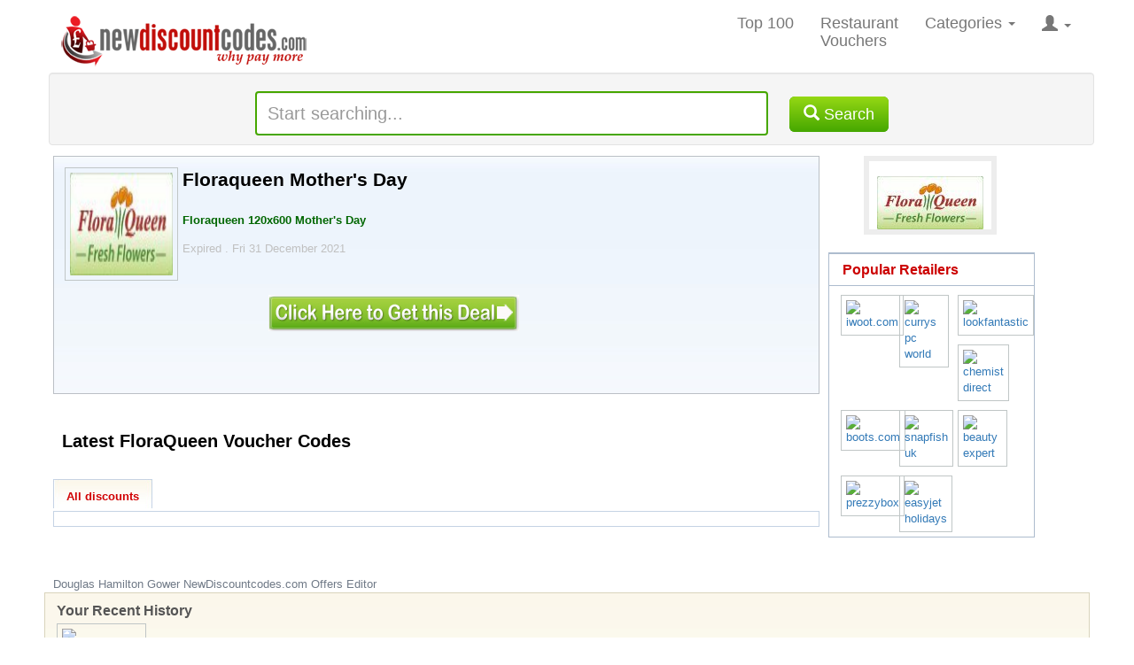

--- FILE ---
content_type: text/html; charset=utf-8
request_url: https://www.newdiscountcodes.com/codes/172102/floraqueen-mothers-day
body_size: 15140
content:

<!doctype html>
<!--[if lt IE 7 ]> <html lang="en" class="ie6 ie-old lt-ie8 lt-ie9 lt-ie10"> <![endif]-->
<!--[if IE 7 ]> <html lang="en" class="ie7 ie-old lt-ie8 lt-ie9 lt-ie10"> <![endif]-->
<!--[if IE 8 ]> <html lang="en" class="ie8 ie-old lt-ie9 lt-ie10"> <![endif]-->
<!--[if IE 9 ]> <html lang="en" class="ie9 lt-ie10"> <![endif]-->
<!--[if (gt IE 9)|!(IE)]><!-->
<html lang="en" class="no-translate">
<!--<![endif]-->
 
<head><meta charset="utf-8" /><meta http-equiv="X-UA-Compatible" content="IE=edge" /><meta name="viewport" content="width=device-width, initial-scale=1, maximum-scale=1, user-scalable=0" /><meta name="format-detection" content="telephone=no" />
  <style>
        * {
            border: 0 none;
            margin: 0;
            padding: 0;
        }

        html, body {
            height: 100% !important;
            margin-bottom: 1px;
            overflow: visible !important;
        }
    </style>
    <link rel="preload" href="https://www.newdiscountcodes.com/fonts/glyphicons-halflings-regular.woff2" as="font" crossorigin="" /><link rel="preload" href="https://www.newdiscountcodes.com/css/fonts/slick.woff" as="font" crossorigin="" />
    
    <!--Critical CSS-->
    <style>
        * {
            border: 0px none;
            margin: 0px;
            padding: 0px;
            box-sizing: border-box;
        }

        html, body {
            margin-bottom: 1px;
            height: 100%;
            overflow: hidden;
            width: 100%;
        }

        html {
            font-family: sans-serif;
            font-size: 10px;
            -webkit-tap-highlight-color: rgba(0, 0, 0, 0);
        }

        html, body, [canvas="container"], [off-canvas] {
            margin: 0px;
            padding: 0px;
            box-sizing: border-box;
        }

        [canvas="container"], [off-canvas], body, html {
            margin: 0px;
            padding: 0px;
            box-sizing: border-box;
        }

        body, html {
            width: 100%;
            height: 100%;
            overflow: hidden;
        }

        body {
            margin: 0px;
            font-family: "Helvetica Neue", Helvetica, Arial, sans-serif;
            font-size: 14px;
            line-height: 1.42857;
            color: rgb(51, 51, 51);
            background-color: rgb(255, 255, 255);
        }

        .ndc-body {
            background-attachment: scroll;
            background-color: rgb(255, 255, 255);
            color: rgb(112, 122, 135);
            font-family: sans-serif !important;
            font-size: 13px !important;
            line-height: 1.4em !important;
        }

        button, input, optgroup, select, textarea {
            margin: 0px;
            font: inherit;
            color: inherit;
        }

        input {
            line-height: normal;
        }

        button, input, select, textarea {
            font-family: inherit;
            font-size: inherit;
            line-height: inherit;
        }

        #wrapper {
            background-color: rgb(255, 255, 255);
            margin: 0px auto;
            width: 100%;
            float: none !important;
        }

        .full {
            margin: 0px;
            padding: 0px;
            width: 100%;
        }

        #header {
            background-color: rgb(255, 255, 255);
            width: 1180px;
            margin: auto;
        }
        .offer-title a {
    color: #333;
    text-decoration: none;
}
        article, aside, details, figcaption, figure, footer, header, hgroup, main, menu, nav, section, summary {
            display: block;
        }
              .navbar-default .navbar-toggle {
            border-color: rgb(221, 221, 221);
        }
        
      
            .sr-only {
            position: absolute;
            width: 1px;
            height: 1px;
            padding: 0px;
            margin: -1px;
            overflow: hidden;
            clip: rect(0px, 0px, 0px, 0px);
            border: 0px;
        }
        
      

        .collapse {
            display: none;
        }

    

        .navbar-default .navbar-collapse, .navbar-default .navbar-form {
            border-color: rgb(231, 231, 231);
        }

        .pull-right {
            float: right !important;
        }

        [class*="js-"] {
            cursor: pointer;
        }

        ol, ul {
            margin-top: 0px;
            margin-bottom: 10px;
        }

        .nav {
            padding-left: 0px;
            margin-bottom: 0px;
            list-style: none;
        }

        .navbar-nav {
            margin: 0px;
            float: left;
        }

        .nav > li {
            position: relative;
            display: block;
        }

        .navbar-nav > li {
            float: left;
        }

        .full li {
            line-height: 15px;
        }

        .nav > li > a {
            position: relative;
            display: block;
            padding: 10px 15px;
        }

        .navbar-nav > li > a {
            padding-top: 15px;
            padding-bottom: 15px;
            line-height: 20px;
        }

        .navbar-default .navbar-nav > li > a {
            color: rgb(119, 119, 119);
            font-size: 18px;
        }
          
        .nav a {
            font-size: 14px;
        }

        .dropdown, .dropup {
            position: relative;
        }

        .dropdown-large {
            position: static !important;
        }

        b, strong {
            font-weight: 700;
        }

        .caret {
            display: inline-block;
            width: 0px;
            height: 0px;
            margin-left: 2px;
            vertical-align: middle;
            border-top: 4px dashed;
            border-right: 4px solid transparent;
            border-left: 4px solid transparent;
        }

        ol ol, ol ul, ul ol, ul ul {
            margin-bottom: 0px;
        }

        .dropdown-menu {
            position: absolute;
            left: 0px;
            z-index: 1000;
            display: none;
            float: left;
            min-width: 160px;
            padding: 5px 0px;
            margin: 2px 0px 0px;
            font-size: 14px;
            text-align: left;
            list-style: none;
            background-color: rgb(255, 255, 255);
            background-clip: padding-box;
            border: 1px solid rgba(0, 0, 0, 0.15);
            border-radius: 4px;
            box-shadow: rgba(0, 0, 0, 0.176) 0px 6px 12px;
        }

        .navbar-nav > li > .dropdown-menu {
            margin-top: 0px;
            border-top-left-radius: 0px;
            border-top-right-radius: 0px;
        }

        .dropdown-menu-large {
            margin-left: 16px;
            margin-right: 16px;
            padding: 20px 0px;
        }

        .col-lg-1, .col-lg-10, .col-lg-11, .col-lg-12, .col-lg-2, .col-lg-3, .col-lg-4, .col-lg-5, .col-lg-6, .col-lg-7, .col-lg-8, .col-lg-9, .col-md-1, .col-md-10, .col-md-11, .col-md-12, .col-md-2, .col-md-3, .col-md-4, .col-md-5, .col-md-6, .col-md-7, .col-md-8, .col-md-9, .col-sm-1, .col-sm-10, .col-sm-11, .col-sm-12, .col-sm-2, .col-sm-3, .col-sm-4, .col-sm-5, .col-sm-6, .col-sm-7, .col-sm-8, .col-sm-9, .col-xs-1, .col-xs-10, .col-xs-11, .col-xs-12, .col-xs-2, .col-xs-3, .col-xs-4, .col-xs-5, .col-xs-6, .col-xs-7, .col-xs-8, .col-xs-9 {
            position: relative;
            min-height: 1px;
            padding-right: 15px;
            padding-left: 15px;
        }

        .col-sm-1, .col-sm-10, .col-sm-11, .col-sm-12, .col-sm-2, .col-sm-3, .col-sm-4, .col-sm-5, .col-sm-6, .col-sm-7, .col-sm-8, .col-sm-9 {
            float: left;
        }

        .col-sm-3 {
            width: 25%;
        }
          
        .dropdown-menu-large > li > ul {
            padding: 0px;
            margin: 0px;
        }

            .dropdown-menu-large > li > ul > li {
                list-style: none;
            }

        .dropdown-header {
            display: block;
            padding: 3px 20px;
            font-size: 12px;
            line-height: 1.42857;
            color: rgb(119, 119, 119);
            white-space: nowrap;
        }
       
        .dropdown-menu-large > li > ul > li > a {
            display: block;
            padding: 3px 20px;
            clear: both;
            font-weight: 400;
            line-height: 1.42857;
            color: rgb(51, 51, 51);
            white-space: normal;
        }

        .dropdown-menu-large .dropdown-header {
            color: rgb(66, 139, 202);
            font-size: 18px;
        }

        .dropdown-menu .divider {
            height: 1px;
            margin: 9px 0px;
            overflow: hidden;
            background-color: rgb(229, 229, 229);
        }
          
        .glyphicon {
            position: relative;
            top: 1px;
            display: inline-block;
            font-family: "Glyphicons Halflings";
            font-style: normal;
            font-weight: 400;
            line-height: 1;
            -webkit-font-smoothing: antialiased;
        }

        #ctl00_divSearchSection {
            width: 99% !important;
            margin: 5px;
        }

        .well {
            min-height: 20px;
            padding: 19px;
            margin-bottom: 20px;
            background-color: rgb(245, 245, 245);
            border: 1px solid rgb(227, 227, 227);
            border-radius: 4px;
            box-shadow: rgba(0, 0, 0, 0.05) 0px 1px 1px inset;
        }

        .homepage-search {
            padding: 10px;
            margin-bottom: 0px;
            width: 100%;
            text-align: center;
        }

        input[type="search"] {
            box-sizing: border-box;
            -webkit-appearance: none;
        }

        .form-control {
            display: block;
            width: 100%;
            height: 34px;
            padding: 6px 12px;
            font-size: 14px;
            line-height: 1.42857;
            color: rgb(85, 85, 85);
            background-color: rgb(255, 255, 255);
            background-image: none;
            border: 1px solid rgb(204, 204, 204);
            border-radius: 4px;
            box-shadow: rgba(0, 0, 0, 0.075) 0px 1px 1px inset;
            transition: border-color 0.15s ease-in-out, box-shadow 0.15s ease-in-out;
        }

        .homepagesearchtxt {
            font-size: 20px;
            width: 50%;
            display: inline;
            border-color: rgb(70, 167, 0);
            border-width: 2px;
            height: 50px !important;
            margin-top: 10px !important;
        }

        #topsearchfloater {
            float: left;
            height: 50%;
            margin-bottom: -16px;
        }

        .btn-default {
            color: rgb(51, 51, 51);
            background-color: rgb(255, 255, 255);
            border-color: rgb(204, 204, 204);
        }

        .btn-success {
            color: rgb(255, 255, 255);
            background-color: rgb(70, 167, 0);
            border-color: rgb(76, 174, 76);
            background-repeat: repeat-x;
            background-image: linear-gradient(rgb(149, 216, 20), rgb(70, 167, 0)) !important;
        }

        .btn-group-lg > .btn, .btn-lg {
            padding: 10px 16px;
            font-size: 18px;
            line-height: 1.33333;
            border-radius: 6px;
        }

        .homesearchbtn {
            margin-left: 20px;
        }
        .viewall_dv {
            float: right;
            margin: 0;
            padding: 15px 0;
            text-align: right;
            width: 325px;
        }
        .goretailer, .searchbuttontxt, .rateretailer, .divSearchSection, .splinks {
            width: 100%;
            box-sizing: border-box;
        }

        button, select {
            text-transform: none;
        }

        #content {
            background-color: rgb(255, 255, 255);
            padding: 0px;
            max-width: 1180px;
            margin-left: auto;
            margin-right: auto;
        }

        .homesavingmoney {
            margin-bottom: 5px;
            margin-left: 10px;
            margin-top: 5px;
            width: 100%;
            box-sizing: border-box;
        }

        .home-offer-merchant {
            color: #a61c00;
            font-weight: 700;
        }
        .home-offer-gray-text {
            color: #707a87;
        }
         
        .home-offer-dates 
        {
            margin-bottom: 2px;
        }
        .home-offer-sec2-c1 {
            overflow: hidden;
        }

        h1 {
            margin: 0.67em 0px;
            font-size: 2em;
        }

        .h1, .h2, .h3, .h4, .h5, .h6, h1, h2, h3, h4, h5, h6 {
            font-family: inherit;
            font-weight: 500;
            line-height: 1.1;
            color: inherit;
        }

        .h1, .h2, .h3, h1, h2, h3 {
            margin-top: 20px;
            margin-bottom: 10px;
        }

        .h1, h1 {
            font-size: 36px;
        }

        .full h1 {
            color: rgb(0, 0, 0);
            font-size: 21px;
            font-weight: 700;
            line-height: 21px;
            margin: 3px;
        }


        .slick-slider {
            position: relative;
            display: block;
            box-sizing: border-box;
            user-select: none;
            touch-action: pan-y;
            -webkit-tap-highlight-color: transparent;
        }

        .crFeatured2 div {
            float: initial !important;
        }

        .slick-list {
            position: relative;
            display: block;
            overflow: hidden;
            margin: 0px;
            padding: 0px;
        }

        .slick-slider .slick-track, .slick-slider .slick-list {
            transform: translate3d(0px, 0px, 0px);
        }

        .slick-list div {
            float: left !important;
        }

        .slick-track {
            position: relative;
            top: 0px;
            left: 0px;
            display: block;
            margin-left: auto;
            margin-right: auto;
        }

        .car_container {
            background: rgb(255, 255, 255);
            float: left;
            margin: 0px 0px 5px 5px;
            padding: 0px;
            width: 98%;
            height: 200px;
        }

        button {
            overflow: visible;
        }

        button, html input[type="button"], input[type="reset"], input[type="submit"] {
            -webkit-appearance: button;
            cursor: pointer;
        }

        .prev-button-slick, .next-button-slick {
            float: left;
        }

        .carousel-button {
            width: 30px;
            height: 120px;
            background-color: rgb(255, 255, 255);
            text-align: center;
            padding: 10px;
        }

        .crFeatured {
            position: relative;
            max-width: 950px;
            width: 86% !important;
            display: none;
            float: left;
        }

        [role="button"] {
            cursor: pointer;
        }

        .slick-prev, .slick-next {
            font-size: 0px;
            line-height: 0;
            position: absolute;
            top: 50%;
            display: block;
            width: 20px;
            height: 20px;
            padding: 0px;
            transform: translate(0px, -50%);
            cursor: pointer;
            color: transparent;
            border: none;
            outline: none;
            background: transparent;
        }

        .slick-prev {
            left: -25px;
        }

        .crFeatured div {
            float: initial !important;
        }

        .slick-slide {
            margin: 5px !important;
            float: left;
            display: none;
            height: 100%;
            min-height: 1px;
        }

        .slick-initialized .slick-slide {
            display: block;
        }

        .fm-lg {
            margin-right: 5px;
            float: left;
            border: 0px;
        }

        .imgbdr {
            padding: 5px;
            border: 1px solid rgb(192, 198, 198) !important;
        }

        .slick-slide img {
            max-width: 100%;
            display: block;
        }

        .slick-next {
            right: -25px;
        }

        hr {
            height: 0px;
            box-sizing: content-box;
            margin-top: 20px;
            margin-bottom: 20px;
            border-width: 1px 0px 0px;
            border-right-style: initial;
            border-bottom-style: initial;
            border-left-style: initial;
            border-right-color: initial;
            border-bottom-color: initial;
            border-left-color: initial;
            border-image: initial;
            border-top-style: solid;
            border-top-color: rgb(238, 238, 238);
        }

        .my_container {
            background: rgb(245, 245, 245);
            border: 1px solid rgb(255, 255, 255);
            border-radius: 5px;
            box-shadow: rgb(148, 146, 146) 0px 0px 2px;
            float: left;
            margin: 0px 0px 20px 5px;
            padding: 0px;
            width: 98%;
        }

        .cntnr_hdng {
            background: url("https://static.newdiscountcodes.com/images/horizon_line.png") left bottom repeat-x scroll transparent;
            float: left;
            margin: 0px 0px 20px;
            padding: 0px;
            width: 100%;
        }

        .h2, h2 {
            font-size: 30px;
        }

        .full h2 {
            color: rgb(204, 0, 0);
            font-size: 16px;
            font-weight: 700;
            line-height: 21px;
            margin: 0px;
            padding: 2px 0px;
        }

        .cntnr_hdng h2 {
            background: url("https://static.newdiscountcodes.com/images/arw_dbl.gif") right 5px no-repeat scroll;
            color: rgb(101, 101, 101);
            float: left;
            font-size: 16px;
            margin: 0px 10px 0px 0px;
            padding: 9px 25px 10px 5px;
        }

        .cntnr_hdng ul {
            margin: 0px;
            padding: 0px;
        }

            .cntnr_hdng ul li {
                display: inline;
                float: left;
                list-style: none;
                margin: 0px;
                padding: 10px 3px 0px 8px;
            }

                .cntnr_hdng ul li a {
                    border-right: 1px solid rgb(228, 228, 228);
                    margin: 0px;
                    padding: 0px 5px;
                    text-decoration: none;
                }

                    .cntnr_hdng ul li a.voucher_code {
                        background: url("https://static.newdiscountcodes.com/images/dlr1.gif") 0px 0px no-repeat scroll;
                        color: rgb(101, 101, 101);
                        font-size: 13px;
                        font-weight: 700;
                        margin: 0px;
                        padding: 1px 8px 0px 20px;
                    }

                    .cntnr_hdng ul li a.online_deals {
                        background: url("https://static.newdiscountcodes.com/images/dlr2.gif") 0px 0px no-repeat scroll;
                        color: rgb(101, 101, 101);
                        font-size: 13px;
                        font-weight: 700;
                        margin: 0px;
                        padding: 1px 8px 0px 20px;
                    }

                    .cntnr_hdng ul li a.printable_voucher {
                        background: url("https://static.newdiscountcodes.com/images/prntr.gif") 0px 0px no-repeat scroll;
                        color: rgb(101, 101, 101);
                        font-size: 13px;
                        font-weight: 700;
                        margin: 0px;
                        padding: 1px 8px 0px 20px;
                    }

        .cntnr_3colum_dv {
            float: left;
            margin: 0px;
            padding: 0px;
            width: 100%;
        }

        .cntnr_clm_lft {
            background: url("https://static.newdiscountcodes.com/images/vertizon_line.png") right top repeat-y;
            float: left;
            margin: 0px;
            padding: 0px;
            width: 329px;
        }

        .clm_list {
            float: left;
            margin: 0px;
            padding: 0px 0px 0px 10px;
        }

            .clm_list h2 {
                color: rgb(82, 82, 82);
                font-size: 18px;
                font-weight: 700;
                
            }

                .clm_list h2.top_20{
                    background: url("https://static.newdiscountcodes.com/images/top20_discount.gif") 0px 0px no-repeat scroll transparent;
                    margin: 0px 0px 15px;
                    padding: 0px 55px;
                    line-height: 4rem;
                }

            .clm_list ul {
                list-style: none;
                margin: 0px;
                padding: 0px;
            }

                .clm_list ul li {
                    display: block;
                    margin: 0px;
                    padding: 8px 0px;
                }

           

            .clm_list ul li a {
                color: rgb(3, 154, 225);
                font-size: 14px;
                font-weight: 700;
                margin: 0px;
                padding: 0px;
                text-decoration: none;
            }

    

        .clm_list ul li span {
            color: rgb(102, 102, 102);
            font-size: 12px;
            font-weight: 400;
            word-wrap: break-word;
        }

        .visible-lg, .visible-md, .visible-sm, .visible-xs {
            display: none !important;
        }

        .visible-lg {
            display: block !important;
        }

        .clm_list h2.lstst_prntbl {
            background: url("https://static.newdiscountcodes.com/images/prntr_icon.gif") 0px 0px no-repeat scroll transparent;
            margin: 0px 0px 15px;
            padding: 0px 55px;
        }

        .nobdr {
            background: 0px center;
        }

        .clm_list h2.jst_add {
            background: url("https://static.newdiscountcodes.com/images/add_iconn.gif") 0px 0px no-repeat scroll transparent;
            margin: 0px 0px 15px;
            padding: 0px 55px;
            line-height: 4rem;
        }

        .hidden {
            display: none !important;
        }

        #overlay {
            background-color: rgb(255, 255, 255);
            font-size: 14px;
            font-weight: 700;
            height: 400%;
            left: 0px;
            opacity: 0.95;
            position: absolute;
            text-align: center;
            top: 0px;
            visibility: hidden;
            width: 100%;
            z-index: 999999;
        }

        .spacer100 {
            padding-top: 100px;
        }

        #overlaymsg {
            background-color: rgb(255, 255, 255);
            color: rgb(204, 0, 0);
            font-size: 20px;
            font-weight: 700;
            margin: 0px auto;
            text-align: center;
            visibility: hidden;
            width: 100%;
            z-index: 999999;
        }

        [off-canvas*="left"] {
            width: 255px;
            height: 100%;
            top: 0px;
            left: 0px;
        }

        [off-canvas*="reveal"], [off-canvas*="shift"] {
            z-index: 0;
        }

        [off-canvas] {
            display: none;
            position: fixed;
            overflow-x: hidden;
            overflow-y: auto;
            background-color: rgb(0, 0, 0);
            color: rgb(255, 255, 255);
        }

        [canvas], [off-canvas] {
            transform: translate(0px, 0px);
            transition: transform 0.3s;
            backface-visibility: hidden;
        }

        [off-canvas*="shift"][off-canvas*="left"] {
            transform: translate(50%, 0px);
        }

        .sb-slidebar ul {
            list-style-type: none;
        }

        .sb-slidebar li {
            padding: 10px;
            border-bottom: 1px solid rgb(102, 102, 102);
        }

        .sb-slidebar a {
            color: rgb(255, 255, 255);
            size: 13px;
            text-decoration: none;
        }

        .ui-front {
            z-index: 100;
        }

        .ui-autocomplete {
            position: absolute;
            top: 0px;
            left: 0px;
            cursor: default;
        }

        .ui-menu {
            list-style: none;
            padding: 2px;
            margin: 0px;
            display: block;
            outline: 0px;
        }

        .ui-widget-content {
            border: 1px solid rgb(170, 170, 170);
            background: url("images/ui-bg_flat_75_ffffff_40x100.png") 50% 50% repeat-x rgb(255, 255, 255);
            color: rgb(34, 34, 34);
        }

        .ui-widget {
            font-family: Verdana, Arial, sans-serif;
            font-size: 1.4em !important;
        }

        .ui-helper-hidden-accessible {
            border: 0px;
            clip: rect(0px, 0px, 0px, 0px);
            height: 1px;
            margin: -1px;
            overflow: hidden;
            padding: 0px;
            position: absolute;
            width: 1px;
        }

        p {
            margin: 0px 0px 10px;
        }
        .row {
            margin-right: -15px;
            margin-left: -15px;
            margin: auto;
        }
        .retailer-detail-sec {
    background: url(https://static.newdiscountcodes.com/images/retailer-detail-bg.jpg) repeat-x top;
    border: 1px solid #bbc0c6;
    width: 98%;
}
      /*  .disc-offer {
    border-bottom: 1px solid #c5d3e4;
    border-top: 1px solid #c5d3e4;
    border-left: 1px solid #c5d3e4;
    border-right: 1px solid #c5d3e4;
    padding: 10px;
    width: 96%;
    overflow: hidden;
}*/
      .offer-sec2-c1 {
    width: 645px;
    float: left;
}
      .offer-sec {
    border-bottom: 1px solid #f6f6f6;
    margin-top: 5px;
    padding: 2px;
          width: 100%; /*98%;*/
    float: left;
}
      .retailer-row {
    padding: 2px;
    width: 97%;
    float: left;
}
      .retailer-detail {
    padding: 10px;
    width: 97%;
    overflow: auto;
}
.retailer-info {
    color: #252525;
    line-height: 16px;
    width: 98%;
    float: left;
}
.retailer-info .merchantlogo {
    margin: 0 5px 0 0;
    float: left;
    width: 128px;
    height: 128px;
}
.offer-desc {
    color: #252525;
    line-height: 16px;
    padding: 5px 0;
    width: 520px;
    float: left;
}
.offer-view {
    padding-bottom: 5px;
    padding-top: 10px;
    width: 100%;
    box-sizing: border-box;
}
.offer-sec2-c2 {
    color: #202020;
    font-size: 13px;
    width: 140px;
}
.floatR {
    float: right;
}

.btn-success a {
    color: #fff;
    text-decoration: none;
}
.btn {
    display: inline-block;
    padding: 6px 12px;
    margin-bottom: 0;
    font-size: 14px;
    font-weight: 400;
    line-height: 1.42857143;
    text-align: center;
    white-space: nowrap;
    vertical-align: middle;
    -ms-touch-action: manipulation;
    touch-action: manipulation;
    cursor: pointer;
    -webkit-user-select: none;
    -moz-user-select: none;
    -ms-user-select: none;
    user-select: none;
    background-image: none;
    border: 1px solid transparent;
    border-radius: 4px;
}
#merchantgo {
    margin-top: 15px;
}
.btn-success {
    background-color: #46a700;
    background-image: linear-gradient(to bottom,#95d814,#46a700) !important;
    background-repeat: repeat-x;
}
.center {
    text-align: center;
}
.merchantclear {
    float: none!important;
    margin: 0 auto;
    position: relative;
}
.content-right {
    padding: 7px 10px 0;
    width: 75%;
    float: left;
}
#tabs li {
    color: #0050b0;
    display: inline;
    float: left;
    font-size: 13px;
    font-weight: 700;
    list-style-type: none;
    margin: 0 10px 0 0;
    padding: 0;
    text-align: center;
}
#tab01, #tab01 a {
    background-position: 0 0;
    padding: 12px 0 0;
    width: 112px;
}
#tab02, #tab02 a {
    background-position: -122px 0;
    padding: 12px 0 0;
    width: 123px;
}
#tab03, #tab03 a {
    background-position: -255px 0;
    padding: 12px 0 0;
    width: 123px;
}
    </style>
 
  
    <meta name="verify-v1" content="Nf0TLLYn4HsOMkLK5lAck+etRP8wVIxSHwZ/G2z6Eao=" /><meta name="msvalidate.01" content="1D71398C85C82D53C219BF243B687464" /><meta name="google-site-verification" content="fN79aIRhmWn_OXNn4XwGDo1thmv23YCU8WUIJ0hl6B0" /><link rel="shortcut icon" href="https://www.newdiscountcodes.com/favicon.ico" /><link rel="icon" href="https://www.newdiscountcodes.com/animated_favicon.gif" type="image/gif" /><link rel="alternate" type="application/rss+xml" title="New discounts Feed" href="https://www.newdiscountcodes.com/rss/new-discounts.xml" /><link rel="alternate" type="application/rss+xml" title="Most Popular discounts Feed" href="https://www.newdiscountcodes.com/rss/most-popular-discounts.xml" /><link id="ctl00_cssdiscountcodes" rel="stylesheet" href="/css/discountcodes.min.css?v=16112020b" as="style" /><link id="ctl00_css1180" rel="stylesheet" media="screen and (max-width:1180px)" href="/css/ndc-1180.min.css?02042019" as="style" /><link id="ctl00_css768" rel="stylesheet" media="screen and (max-width: 825px)" href="/css/ndc-768.min.css?02042019" as="style" /><link id="ctl00_css400" rel="stylesheet" media="only screen and (max-width: 736px)" href="/css/ndc400-600.min.css?01112020" as="style" /><title>
	Floraqueen   Mother's Day | FloraQueen Discount codes | NDC March
</title>
    
    <!-- Facebook Pixel Code -->
    <script type="d9c1f3dc27734b7264766eb5-text/javascript">
  !function(f,b,e,v,n,t,s)
  {if(f.fbq)return;n=f.fbq=function(){n.callMethod?
  n.callMethod.apply(n,arguments):n.queue.push(arguments)};
  if(!f._fbq)f._fbq=n;n.push=n;n.loaded=!0;n.version='2.0';
  n.queue=[];t=b.createElement(e);t.async=!0;
  t.src=v;s=b.getElementsByTagName(e)[0];
  s.parentNode.insertBefore(t,s)}(window, document,'script',
  'https://connect.facebook.net/en_US/fbevents.js');
  fbq('init', '781461288705877');
  fbq('track', 'PageView');
    </script>

<meta name="description" content="@Hot@ FloraQueen 2026 uk voucher codes:Floraqueen   Mother&#39;s Day Working FloraQueen promo codes " /><link rel="publisher" href="https://plus.google.com/113273226497908300246" /><meta name="keywords" content="FloraQueen voucher codes,vouchers coupons,FloraQueen discount vouchers,free voucher,money off vouchers,vouchers online,FloraQueen discount voucher codes,shopping vouchers,vouchers codes,voucher codes uk,free voucher codes,promotional vouchers,online voucher codes" /><link rel="canonical" href="https://www.newdiscountcodes.com/codes/172102/floraqueen-mothers-day" /></head>
<body class="ndc-body">
   
    <form method="post" action="/codes/172102/floraqueen-mothers-day" id="aspnetForm">
<div class="aspNetHidden">
<input type="hidden" name="_TSM_HiddenField_" id="_TSM_HiddenField_" value="waLRj7BAFGHZZsNrhVsBe3mej2rWHPs3CfbGDuGkLok1" />
<input type="hidden" name="__EVENTTARGET" id="__EVENTTARGET" value="" />
<input type="hidden" name="__EVENTARGUMENT" id="__EVENTARGUMENT" value="" />

</div>

<script type="d9c1f3dc27734b7264766eb5-text/javascript">
//<![CDATA[
var theForm = document.forms['aspnetForm'];
if (!theForm) {
    theForm = document.aspnetForm;
}
function __doPostBack(eventTarget, eventArgument) {
    if (!theForm.onsubmit || (theForm.onsubmit() != false)) {
        theForm.__EVENTTARGET.value = eventTarget;
        theForm.__EVENTARGUMENT.value = eventArgument;
        theForm.submit();
    }
}
//]]>
</script>



<script src="/ScriptResource.axd?d=[base64]" type="d9c1f3dc27734b7264766eb5-text/javascript"></script>
    
        
        <div id="wrapper">
            <div class="full">
                <div id="header">
                   

                    <nav class="navbar navbar-default navbar-static" role="navigation">
                        <!-- Brand and toggle get grouped for better mobile display -->
                        <div class="row">
                            <div class="navbar-header">
                                <div class="sb-toggle-left navbar-left navbar-toggle"><span class="sr-only">Toggle navigation</span> <span class="icon-bar"></span><span class="icon-bar"></span><span class="icon-bar"></span></div>
                                <a class="navbar-brand" href="https://www.newdiscountcodes.com">
                                    <img id="ndclogo" src="https://www.newdiscountcodes.com/images/newdiscountcodes.png" alt="New Discount Codes">
                                </a>
                                
                            </div>

                            <!-- Collect the nav links, forms, and other content for toggling -->
                            <div  class="collapse navbar-collapse js-navbar-collapse pull-right">
                                <ul class="nav navbar-nav">
                                    <li id="menu03"><a href="https://www.newdiscountcodes.com/mostuseddiscounts" id="ctl00_hrefMostUsed" rel="nofollow">Top 100</a></li>
                                    <li id="menu08"><a href="https://www.newdiscountcodes.com/restaurant-vouchers" id="ctl00_hrefRestaurant" rel="nofollow">Restaurant<br />
                                        Vouchers</a></li>
                                    <li class="dropdown dropdown-large"><a rel="nofollow" href="#" class="dropdown-toggle" data-toggle="dropdown">Categories <b class="caret"></b></a>
                                        <ul class="dropdown-menu dropdown-menu-large row">
                                            <li class="col-sm-3">
                                                <ul>
                                                    <li><a rel="nofollow" class="dropdown-header" href="/categories/clothing%20and%20accessories">Fashion</a></li>
                                                    <li><a href="/vouchers/schuh.co.uk">Schuh</a></li>
                                                    <li><a href="/vouchers/newlook.co.uk">Newlook</a></li>
                                                    <li class="divider"></li>
                                                    <li><a class="dropdown-header" href="/holiday-discount-codes">Travel</a></li>
                                                    <li><a href="/vouchers/hotels.com">Hotels.Com</a></li>
                                                    <li class="divider"></li>
                                                    <li><a rel="nofollow" class="dropdown-header" href="/categories/food%20and%20drink">Food &amp; Drink</a></li>
                                                    <li><a href="/vouchers/tesco.com">Tesco</a></li>
                                                    <li class="divider"></li>
                                                    <li><a rel="nofollow" class="dropdown-header" href="https://www.newdiscountcodes.com/categories">All Categories</a></li>
                                                    <li><a rel="nofollow" class="dropdown-header" href="https://www.newdiscountcodes.com/all-vouchers/a">All Stores</a></li>
                                                </ul>
                                            </li>
                                            <li class="col-sm-3">
                                                <ul>
                                                    <li><a class="dropdown-header" href="/categories/health%20and%20beauty">Health &amp; Beauty</a></li>
                                                    <li><a href="/vouchers/boots.com">Boots</a></li>
                                                    <li><a href="/vouchers/coconut-oil-uk.com">Coconut Oil UK</a></li>
                                                    <li class="divider"></li>
                                                    <li><a class="dropdown-header" href="/categories/computers">Technology</a></li>
                                                    <li><a href="/vouchers/currys.co.uk">Curry's</a></li>
                                                </ul>
                                            </li>
                                            <li class="col-sm-3">
                                                <ul>
                                                    <li><a rel="nofollow" class="dropdown-header" href="/categories/entertainment">Going Out</a></li>
                                                    <li><a rel="nofollow" href="/vouchers/hollywoodbowl.co.uk">Hollywood Bowl</a></li>
                                                    <li class="divider"></li>
                                                    <li><a class="dropdown-header" href="/categories/children">Toys,Kids &amp; Babies</a></li>
                                                    <li><a href="/vouchers/smythstoys.com">Smyths Toys</a></li>
                                                </ul>
                                            </li>
                                            <li class="col-sm-3">
                                                <ul>
                                                    <li class="divider"></li>
                                                    <li><a class="dropdown-header" href="/categories/home%20and%20garden">Home &amp; Garden</a></li>
                                                    <li><a href="/vouchers/thewhitecompany.com">The White Company</a></li>
                                                </ul>
                                            </li>
                                        </ul>
                                    </li>
                                     <li class="nav-item ">
                                         <a rel="nofollow" href="#" class="dropdown-toggle" data-toggle="dropdown"><span class="glyphicon glyphicon-user"></span> <b class="caret"></b></a>
                                        
                                         
                                               <ul class="dropdown-menu dropdown-menu-large">
                                            <li>
                                                <ul>
                                                    <li><a href="https://www.newdiscountcodes.com/login" id="ctl00_hrefLogin" rel="nofollow">Login</a></li>
                                                    <li><a href="https://www.newdiscountcodes.com/register" id="ctl00_hrefRegister" rel="nofollow">Register</a></li>                                                   
                                                    <li></li>                                                                                                                                                           
                                                    <li>                                                </li>
                                                </ul>
                                            </li>
                                            </ul>
                                     </li>
                                </ul>
                            </div>

                            <!-- /.navbar-collapse -->
                            <!-- /.container -->
                        </div>
                    </nav>
                    <div id="ctl00_divSearchSection">
                        <div id="ctl00_wucSearch_plnSearchMain" class="well well-small homepage-search" onkeypress="if (!window.__cfRLUnblockHandlers) return false; javascript:return WebForm_FireDefaultButton(event, &#39;ctl00_wucSearch_lbtnSearchnew&#39;)" data-cf-modified-d9c1f3dc27734b7264766eb5-="">
	
    <input name="ctl00$wucSearch$txtSearch" id="ctl00_wucSearch_txtSearch" Type="search" placeholder="Start searching..." class="form-control homepagesearchtxt" onfocus="if (!window.__cfRLUnblockHandlers) return false; if(this.value == &#39;Start searching...&#39;) this.value = &#39;&#39;" data-cf-modified-d9c1f3dc27734b7264766eb5-="" />
    <div id="topsearchfloater"></div>
    <a onclick="if (!window.__cfRLUnblockHandlers) return false; overlay(document.getElementById(&#39;ctl00_wucSearch_txtSearch&#39;).value);return true;" id="ctl00_wucSearch_lbtnSearchnew" class="btn-success btn-lg homesearchbtn btn-default" href="javascript:__doPostBack(&#39;ctl00$wucSearch$lbtnSearchnew&#39;,&#39;&#39;)" data-cf-modified-d9c1f3dc27734b7264766eb5-=""><i class="glyphicon glyphicon-search icon-white"></i><span class="searchbuttontxt">&nbsp;Search</span>
    </a>
    <select name="ctl00$wucSearch$cmbSearchValues" id="ctl00_wucSearch_cmbSearchValues" style="display:none;">

	</select>
    <a id="ctl00_wucSearch_lnkDummy" href="javascript:__doPostBack(&#39;ctl00$wucSearch$lnkDummy&#39;,&#39;&#39;)"></a>

</div>
 
                    </div>
                </div>
                <div id="content">
                    <div id="ctl00_dvContentRight" class="content-right">
                        
<script type="d9c1f3dc27734b7264766eb5-text/javascript"> function showCodeTop() {
    document.getElementById("hrefoutlink4").style.display = "none";
    document.getElementById("imgarrow1").style.display = "none";
    document.getElementById("imgarrow2").style.display = "none";
    document.getElementById("hrefCode").style.display = "block";
    document.getElementById("divOpen").style.display = "block";
    new_win = window.open('https://www.newdiscountcodes.com/outlink/1724/172102/floraqueen.com', '_blank', 'toolbar=1,location=1,directories=1,status=1,menubar=1,scrollbars=1,resizable=1');
    if (new_win) {
        new_win.blur();
    }
    return false;
}  </script>
<div class="retailer-detail-sec">
    <div itemscope itemtype="http://schema.org/Product">
        <div class="retailer-detail">
            <div class="retailer-row">
                <div class="retailer-info">
                    <a href="https://www.newdiscountcodes.com/outlink/1724/172102/floraqueen.com" id="ctl00_ContentPlaceHolder1_hrefoutlink1" rel="nofollow" target="_blank">
                        <img src="https://static.newdiscountcodes.com/floraqueen-3534345.gif" id="ctl00_ContentPlaceHolder1_imgRetailerLogo" class="imgbdr merchantlogo" alt="FloraQueen" />
                        <h1>
                            <span itemprop="name">Floraqueen   Mother's Day</span>
                        </h1>
                    </a>
                    <div id="ctl00_ContentPlaceHolder1_divValidoffer1">
                        <div class="offerDetails">
                            <div>
                                <span id="ctl00_ContentPlaceHolder1_lblOfferAboutText" class="OfferAboutText">Floraqueen 120x600 Mother's Day</span><br/>
                                <br/>
                                <span id="ctl00_ContentPlaceHolder1_lblExpiryDate1" class="text--color-grey"><span class='hidden' itemprop='startDate'>12/03/2015 14:01:00</span><span class='hidden' itemprop='endDate'>31/12/2021 00:00:00</span><span class='expiredtext'>Expired . Fri 31 December 2021 </span></span>
                                <br/>
                                <div class="addthis_toolbox addthis_default_style ">
                                    <a rel="nofollow" class="addthis_button_facebook_like"></a><a rel="nofollow" class="addthis_button_tweet"></a><a rel="nofollow" class="addthis_button_google_plusone"></a>
                                </div>
                                <script type="d9c1f3dc27734b7264766eb5-text/javascript"> var addthis_config = { "data_track_clickback": true }; </script>
                                <script type="d9c1f3dc27734b7264766eb5-text/javascript" src="https://s7.addthis.com/js/250/addthis_widget.js#pubid=gbaryah"> </script>
                            </div>
                        </div>
                    </div>
                </div>
                
            </div>
            <div id="ctl00_ContentPlaceHolder1_divValidoffer2" class="retailer-row">
                <div class="retailer-row">
                    <div class="retailer-row center">
                        
                    </div>
                    <div class="retailer-row center">
                        <div id='divOpen' style="display: none;">
                            <div class="retailer-row center">
                                <div class="clickhere_Sec1">
                                    <b>
                                        We have opened the store for you, please copy the above code, switch to the store window and paste the code in at checkout.<br/>
                                        Failed to open? <a rel="nofollow" target="_blank" href='https://www.newdiscountcodes.com/outlink/1724/172102/floraqueen.com'>Open store again</a>
                                    </b>
                                </div>
                            </div>
                        </div>
                    </div>
                    <div id="ctl00_ContentPlaceHolder1_divVisitRetailer" class="retailer-row center">
                        <a href="https://www.newdiscountcodes.com/outlink/1724/172102/floraqueen.com" id="ctl00_ContentPlaceHolder1_hrefoutlink2img" rel="nofollow" target="_blank">
                            <img src="https://www.newdiscountcodes.com/images/b-visitretailer.jpg" id="ctl00_ContentPlaceHolder1_imgOutLink2" alt="FloraQueen Voucher codes" />
                        </a>
                    </div>
                </div>
            </div>
        </div>
        <br/>
        <br/>
        <br/>
        <div id="ctl00_ContentPlaceHolder1_divValidOffer3" class="retailer-row">
            <div class="retailer-row">
                
            </div>

            <div class="retailer-row" style="display: none;">
                <div class="retailer-row" itemprop="aggregateRating" itemscope itemtype="http://schema.org/AggregateRating">
                    Did it work?
                    <input type="image" name="ctl00$ContentPlaceHolder1$btnThumbUp" id="ctl00_ContentPlaceHolder1_btnThumbUp" title="Click to vote Yes" class="middle" src="../../images/thums-up.jpg" alt="FloraQueen Discount Code Works" />&nbsp;
                    <input type="image" name="ctl00$ContentPlaceHolder1$btnThumbDown" id="ctl00_ContentPlaceHolder1_btnThumbDown" title="Click to vote No" class="middle" src="../../images/thums-down.jpg" alt="FloraQueen Voucher Code Works" />
                    Rated
                    <span itemprop="ratingValue">
                        <strong>5</strong>
                    </span><strong>/5</strong> based on
                    <span itemprop="reviewCount">
                        <strong>274</strong>
                    </span> votes.
                </div>
            </div>
        </div>

    </div>
</div>

<div>&nbsp; </div>
<div>
    <div class="blueline-bg" id="o-other-retailers">
        Latest FloraQueen Voucher 
        Codes
    </div>
    <div class="blank-r">
        <img src="../../images/spacer.gif" id="ctl00_ContentPlaceHolder1_Img1" height="5" alt="" />
    </div>
    <div id="ctl00_ContentPlaceHolder1_divDiscountAndOffers">
        <div id="ctl00_ContentPlaceHolder1_up1">
	
                <div id="tabs">
                    <ul>
                        <li id="tab01">
                            <a id="ctl00_ContentPlaceHolder1_lnkDisounts" class="active" href="javascript:__doPostBack(&#39;ctl00$ContentPlaceHolder1$lnkDisounts&#39;,&#39;&#39;)">
                                <span>All discounts</span>
                            </a>
                        </li>
                    </ul>
                </div>
                <div class="disc-offer">
                    
                </div>
            
</div>
    </div>
    <div class="blank-r">
        <img src="../../images/spacer.gif" id="ctl00_ContentPlaceHolder1_imgspacer" height="5" alt="" />
    </div>
    
    <div class="blank-r">
        <img src="../../images/spacer.gif" id="ctl00_ContentPlaceHolder1_img3" height="5" alt="" />
    </div>
    <a href="#RelatedDiscountVouchercodes"></a>
    
    <div class="vcard row">
        <span class="fn">Douglas Hamilton Gower</span> <span class="org">NewDiscountcodes.com</span> <span class="role">Offers Editor</span>
    </div>
</div>
<div style="clear: both;">
    <div id='divOfferPop' class="modal fade in">
        <div class="modal-dialog">
            <div class="modal-content">
                <div class="modal-header">
                    <button type="button" class="close" data-dismiss="modal" aria-hidden="true">x</button>
                    <h4>Floraqueen 120x600 Mother's Day</h4>
                </div>
                <div class="modal-body" style="clear: both">
                     
                    <input id="mycode" readonly="" type="text" class="codebox" value=""/>
                    <button type="button" id="target-to-copy" style="width: 100px; display: inline" class="btn btn-warning copy-button" data-clipboard-target="mycode">Copy Code</button>
                    <a class="btn btn-success center" rel="nofollow" role="button" href="https://www.newdiscountcodes.com/outlink/1724/0/floraqueen.com" target="_blank">Open FloraQueen Web Site</a>
                </div>
                <div class="modal-footer">
                    <strong>Please copy the code and paste the code in at <a target="_blank" rel="nofollow" href="https://www.newdiscountcodes.com/outlink/1724/0/floraqueen.com">FloraQueen </a>checkout</strong>
                </div>
            </div>
        </div>
    </div>
</div>
<script type="d9c1f3dc27734b7264766eb5-text/javascript">
    var merchantMecrchantName = "FloraQueen"; //Offer Page Only 
    var merchOid = "0";
    var merchOfferCode = "";

    function downloadJSAtOnload() {
        var element = document.createElement("script");
        element.src = "/js/jqcommon.js";
        document.body.appendChild(element);
    }

    if (window.addEventListener) window.addEventListener("load", downloadJSAtOnload, false);
    else if (window.attachEvent) window.attachEvent("onload", downloadJSAtOnload);
    else window.onload = downloadJSAtOnload;
</script>

                    </div>
                    <div id="ctl00_divcontentleft" class="content-left visible-md visible-lg">
                        <div id="ctl00_RBNdc_MerchantInfSocial" class="merchsocial"><a href="https://www.newdiscountcodes.com/vouchers/floraqueen.com" id="ctl00_RBNdc_lnkMerchant" class="retailer-logo" target="_blank">
    <script src="/cdn-cgi/scripts/7d0fa10a/cloudflare-static/rocket-loader.min.js" data-cf-settings="d9c1f3dc27734b7264766eb5-|49"></script><img src="https://static.newdiscountcodes.com/floraqueen-3534345.gif" id="ctl00_RBNdc_imgRetailer" class="social-logo" width="120" onerror="this.src=https://static.newdiscountcodes.com/noimage-merchant.png&quot;" alt="FloraQueen" />
</a></div>



<!--Related offers section-->


<!-- AddThis Button END -->
<div id="ctl00_RBNdc_advert1" class="fr-sec">
   
</div>


<div id="ctl00_RBNdc_divPopularRetailers" class="fr-sec">
    <div class="fr-title">
        <h2>Popular Retailers</h2>
    </div>
    <div class="fr-logo-sec">
        
                <div class="fr-logo"><a href='/vouchers/iwoot.com'>
                    <script src="/cdn-cgi/scripts/7d0fa10a/cloudflare-static/rocket-loader.min.js" data-cf-settings="d9c1f3dc27734b7264766eb5-|49"></script><img id="ctl00_RBNdc_rptHotMerchant_ctl00_img" width="65" height="65" class="imgbdr" onerror="this.src=&#39;https://static.newdiscountcodes.com/na2.jpg&#39;" data-src="https://static.newdiscountcodes.com/iwoot-23423.png.jpg" alt="iwoot.com" />
                </a></div>
            
                <div class="fr-logo"><a href='/vouchers/currys.co.uk'>
                    <script src="/cdn-cgi/scripts/7d0fa10a/cloudflare-static/rocket-loader.min.js" data-cf-settings="d9c1f3dc27734b7264766eb5-|49"></script><img id="ctl00_RBNdc_rptHotMerchant_ctl01_img" width="65" height="65" class="imgbdr" onerror="this.src=&#39;https://static.newdiscountcodes.com/na2.jpg&#39;" data-src="https://static.newdiscountcodes.com/currys-pcworld-logo.png" alt="currys pc world" />
                </a></div>
            
                <div class="fr-logo"><a href='/vouchers/lookfantastic.com'>
                    <script src="/cdn-cgi/scripts/7d0fa10a/cloudflare-static/rocket-loader.min.js" data-cf-settings="d9c1f3dc27734b7264766eb5-|49"></script><img id="ctl00_RBNdc_rptHotMerchant_ctl02_img" width="65" height="65" class="imgbdr" onerror="this.src=&#39;https://static.newdiscountcodes.com/na2.jpg&#39;" data-src="https://static.newdiscountcodes.com/look-fantastic.png" alt="lookfantastic" />
                </a></div>
            
                <div class="fr-logo"><a href='/vouchers/chemistdirect.co.uk'>
                    <script src="/cdn-cgi/scripts/7d0fa10a/cloudflare-static/rocket-loader.min.js" data-cf-settings="d9c1f3dc27734b7264766eb5-|49"></script><img id="ctl00_RBNdc_rptHotMerchant_ctl03_img" width="65" height="65" class="imgbdr" onerror="this.src=&#39;https://static.newdiscountcodes.com/na2.jpg&#39;" data-src="https://static.newdiscountcodes.com/chemist-direct.gif.png.png" alt="chemist direct" />
                </a></div>
            
                <div class="fr-logo"><a href='/vouchers/boots.com'>
                    <script src="/cdn-cgi/scripts/7d0fa10a/cloudflare-static/rocket-loader.min.js" data-cf-settings="d9c1f3dc27734b7264766eb5-|49"></script><img id="ctl00_RBNdc_rptHotMerchant_ctl04_img" width="65" height="65" class="imgbdr" onerror="this.src=&#39;https://static.newdiscountcodes.com/na2.jpg&#39;" data-src="https://static.newdiscountcodes.com/boots.gif.png" alt="boots.com" />
                </a></div>
            
                <div class="fr-logo"><a href='/vouchers/snapfish.co.uk'>
                    <script src="/cdn-cgi/scripts/7d0fa10a/cloudflare-static/rocket-loader.min.js" data-cf-settings="d9c1f3dc27734b7264766eb5-|49"></script><img id="ctl00_RBNdc_rptHotMerchant_ctl05_img" width="65" height="65" class="imgbdr" onerror="this.src=&#39;https://static.newdiscountcodes.com/na2.jpg&#39;" data-src="https://static.newdiscountcodes.com/snapfish-234234.png" alt="snapfish uk" />
                </a></div>
            
                <div class="fr-logo"><a href='/vouchers/beautyexpert.co.uk'>
                    <script src="/cdn-cgi/scripts/7d0fa10a/cloudflare-static/rocket-loader.min.js" data-cf-settings="d9c1f3dc27734b7264766eb5-|49"></script><img id="ctl00_RBNdc_rptHotMerchant_ctl06_img" width="65" height="65" class="imgbdr" onerror="this.src=&#39;https://static.newdiscountcodes.com/na2.jpg&#39;" data-src="https://static.newdiscountcodes.com/beauty-expert-logo.jpg" alt="beauty expert" />
                </a></div>
            
                <div class="fr-logo"><a href='/vouchers/prezzybox.com'>
                    <script src="/cdn-cgi/scripts/7d0fa10a/cloudflare-static/rocket-loader.min.js" data-cf-settings="d9c1f3dc27734b7264766eb5-|49"></script><img id="ctl00_RBNdc_rptHotMerchant_ctl07_img" width="65" height="65" class="imgbdr" onerror="this.src=&#39;https://static.newdiscountcodes.com/na2.jpg&#39;" data-src="https://static.newdiscountcodes.com/prezzy-box.gif.png" alt="prezzybox" />
                </a></div>
            
                <div class="fr-logo"><a href='/vouchers/holidays.easyjet.com'>
                    <script src="/cdn-cgi/scripts/7d0fa10a/cloudflare-static/rocket-loader.min.js" data-cf-settings="d9c1f3dc27734b7264766eb5-|49"></script><img id="ctl00_RBNdc_rptHotMerchant_ctl08_img" width="65" height="65" class="imgbdr" onerror="this.src=&#39;https://static.newdiscountcodes.com/na2.jpg&#39;" data-src="https://static.newdiscountcodes.com/easyhotel-discount-codes.png" alt="easyjet holidays" />
                </a></div>
            
    </div>
</div>

<div class="blank-l">
    <img src="https://www.newdiscountcodes.com/images/spacer.gif" height="5" alt="" /></div>

<div class="blank-l">
    <img src="https://www.newdiscountcodes.com/images/spacer.gif" height="5" alt="" /></div>

<div class="blank-l">
    <img src="https://www.newdiscountcodes.com/images/spacer.gif" height="5" alt="" /></div>


                    </div>
                    <div id="ctl00_divRecentHistory" class="retailers">
                        <h3>Your Recent History</h3>
                        
                                <div style="float:left;">
                                    <div class="fdc-thumb">
                                        <a target="_blank" href='https://www.newdiscountcodes.com/outlink/1724/172102/floraqueen.com'>
                                            <script src="/cdn-cgi/scripts/7d0fa10a/cloudflare-static/rocket-loader.min.js" data-cf-settings="d9c1f3dc27734b7264766eb5-|49"></script><img id="ctl00_rptHistory_ctl00_img" width="128" height="128" class="imgbdr" onerror="this.src=&#39;https://static.newdiscountcodes.com/na2.jpg&#39;" data-src="https://static.newdiscountcodes.com/floraqueen-3534345.gif" alt="floraqueen.com" /></a>
                                    </div>
                                    <div class="fdc-link"><a href='https://www.newdiscountcodes.com/codes/172102/floraqueen-mothers-day'>Floraqueen   Mother's Day</a> </div>
                                </div>
                            
                    </div>
                          
                <footer itemscope itemtype="http://schema.org/Organization" class="footer">
                    <div class="hidden">
                        <link itemprop="url" href="https://www.newdiscountcodes.com/">
                        <span itemprop="name">newdiscountcodes.com</span>
                        <meta itemprop="logo" content="https://static.newdiscountcodes.com/images/newdiscountcodes.png">
                    </div>
                    <div class="footer">
                        <div class="ftr_rghtbg"></div>
                        <!--<div class="ftr_lftbg"></div>-->
                        <div class="footer_left">
                            <div class="footer_list">
                                <h3>What's Hot</h3>
                                <ul>
                                    <li><a rel="nofollow" href="https://www.newdiscountcodes.com/mostuseddiscounts">Promo codes loved by our customers</a></li>
                                    <li><a href="https://www.newdiscountcodes.com/featured-retailers">Best Stores on NewDiscountcodes.Com</a></li>
                                    <li><a rel="nofollow" href="https://www.newdiscountcodes.com/featured-discounts">NDC Recommended Discount codes</a></li>
                                    <li><a rel="nofollow" href="https://www.newdiscountcodes.com/restaurant-vouchers">NDC Restaurant Discount codes</a></li>
                                    <li><a rel="nofollow" href="https://www.newdiscountcodes.com/expiringvouchers">Expring Codes</a></li>
                                </ul>
                                <a class="footquickicon1" href="https://www.newdiscountcodes.com/rss-feeds">
                                    <img alt="blank" width="31" height="31" src="https://www.newdiscountcodes.com/images/blank.gif" /></a> <a itemprop="sameAs" class="footquickicon2" target="_blank" href="https://twitter.com/discountcodesuk">
                                        <img alt="Discount codes on Twitter" width="32" height="32" src="https://www.newdiscountcodes.com/images/blank.gif" /></a>
                                <a itemprop="sameAs" class="footquickicon3" target="_blank" href="https://www.facebook.com/newdiscountcodes/">
                                    <img alt="Discount codes on Facebook" src="https://www.newdiscountcodes.com/images/blank.gif" width="32" height="32" /></a>
                            </div>
                            <div class="footer_list">
                                <h3>Help with Discount Shopping</h3>
                                <ul>
                                    <li><a rel="nofollow" title="Learn how to search on NewDiscountcodes.Com" href="https://www.newdiscountcodes.com/help-discount-vouchers#howtosearch">How to look for discount codes?</a></li>
                                    <li><a rel="nofollow" title="Explore our gift ideas and money saving offers" href="https://www.newdiscountcodes.com/special-occasions-gifts.aspx">No cash to buy a gift for a special occassion?</a></li>
                                    <li><a rel="nofollow" title="Save money without lifting a finger" rel="nofollow" href="https://www.newdiscountcodes.com/register">Subscribe to NDC Newsletter</a></li>
                                    <li><a rel="nofollow" title="Save money without lifting a finger" href="https://www.newdiscountcodes.com/printable-vouchers#howtouseprintablecoupons">How to use printable coupons?</a></li>
                                </ul>
                            </div>
                            <div class="footer_list">
                                <h3>About NewDiscountCode.Com</h3>
                                <ul>
                                    <li><a rel="nofollow" href="https://www.newdiscountcodes.com/termsofuse.aspx">Terms of Use</a></li>
                                    <li><a rel="nofollow" title="What will NewDiscountcodes.Com do with my Email" href="https://www.newdiscountcodes.com/privacy.aspx">Privacy Policy</a></li>
                                    <li><a rel="nofollow" title="Add Link" href="https://www.newdiscountcodes.com/addlink-partner.aspx">Add Link</a></li>
                                    <li><a rel="nofollow" title="Who is NewDiscountcodes.Com" href="https://www.newdiscountcodes.com/about-contact.aspx">About / Contact Us</a></li>
                                    <li><a rel="nofollow" title="Save money without lifting a finger" href="https://www.newdiscountcodes.com/buzz">Interact through NDC discounts Blog</a></li>
                                </ul>
                            </div>
                        </div>
                        <div class="footer_rghtdv">
                            <div class="cntnt_dv">
                                <p><b>Get</b> the best money saving Offers Sent to your inbox weekly!</p>
                                <p><span>It’s Free, Ad Free and Spam Free!</span></p>
                                <div class="signup_dv">
                                    <div class="srch_left">&nbsp;</div>
                                    <div class="srch_mid">
                                        <input name="ctl00$txtRegEmailId2" type="text" value="Your Email Address" id="ctl00_txtRegEmailId2" class="input" onclick="if (!window.__cfRLUnblockHandlers) return false; javascript:clearEmailId2()" data-cf-modified-d9c1f3dc27734b7264766eb5-="" />
                                    </div>
                                    <input type="submit" name="ctl00$imgRegEmailid2" value="" id="ctl00_imgRegEmailid2" class="srch_btn" />
                                </div>
                            </div>
                        </div>
                    </div>

                    <div class="copyright_dv">
                        &copy;2008-2017 newdiscountcodes.com - All trademarks acknowledged - All rights reserved -
                   <span itemprop="location" itemscope itemtype="http://schema.org/PostalAddress">
                       <span itemprop="streetAddress">23 Brixfield Way, Shirley, Solihull</span>,
			            <span itemprop="postalCode">B90 1RQ</span>
                   </span>
                    </div>
                    </footer>
                </div>     
                </div> 
        </div>
        <div id="overlay" style="display: none">
            <img class="spacer100" data-src="https://static.newdiscountcodes.com/images/loading.gif" title='loading offer' width="32" height="32" alt='loading offer' />
            <br />
            <br />
            <br />
            Finding Best deals for
            <br />
            <br />
            <div id="overlaymsg" style="visibility: hidden"></div>
            <br />
            <span id="ctl00_lblSplashUpdate"></span>
            <br />
            please wait ...<br />
            <br />
        </div>
    
<div class="aspNetHidden">

	<input type="hidden" name="__VIEWSTATEGENERATOR" id="__VIEWSTATEGENERATOR" value="1C0CAEC1" />
	<input type="hidden" name="__EVENTVALIDATION" id="__EVENTVALIDATION" value="/wEdAAlyEwOvyIGOH9PWXEonXOO/G9bt/bOQTkGVCYy57SOXbYAvtFMkA3YCfFK7cbauokNj6gR5UNxgam5a5N4uaqKS6q8RIwQiYgU876yQ0P3WGgNmv5kugAyF1fyQOdc170ctRdrSs04/uxuT9MMOSUH4HJLCOWve0PcRJY9ZKAEyHv/dpvhA5LnW3i0z7gLg7k9aDnXM6lnK9t4SwJUpRtbdI0/rslFwx13UY4eNtWzLsg==" />
</div>
<script src="https://ajax.aspnetcdn.com/ajax/4.6/1/WebForms.js" type="d9c1f3dc27734b7264766eb5-text/javascript"></script>
<script type="d9c1f3dc27734b7264766eb5-text/javascript">
//<![CDATA[
window.WebForm_PostBackOptions||document.write('<script type="text/javascript" src="/WebResource.axd?d=xWfyFBsFnwVf41cL0pLn360EAILuXF5LFxu8ZxUWDArCpv1myWa00gjfVTrasht3F2V9kl26PjaNWQ2lpC33MYzCzLGjd0o5p5cvmZlz-4w1&amp;t=638901809280000000"><\/script>');//]]>
</script>



<script type="d9c1f3dc27734b7264766eb5-text/javascript">
//<![CDATA[
var siteroot='https://www.newdiscountcodes.com/';//]]>
</script>

<script src="https://www.newdiscountcodes.com/CombineScriptsHandler.axd?_TSM_CombinedScripts_=True&amp;v=waLRj7BAFGHZZsNrhVsBe3mej2rWHPs3CfbGDuGkLok1&amp;_TSM_Bundles_=" type="d9c1f3dc27734b7264766eb5-text/javascript"></script>
<script src="/ScriptResource.axd?d=LFVwbmUNoDYoGkL8pLUcUnrnrmkVGDWkDnkzW7MhpMCXfONyTw7pSK96jNIFprKYDLGFUj6piVqZ9toIhDCMqr0AyyPdVtFxKhKwOTfm082CHO82TTdmvux_E39Ftd9Kufk1oc7gdDBMKaf67ziptw2&amp;t=4efab3ce" type="d9c1f3dc27734b7264766eb5-text/javascript"></script><input type="hidden" name="__VIEWSTATE" id="__VIEWSTATE" value="/wEPDwUKMTc3OTE1Mjg4MWQYAQUeX19Db250cm9sc1JlcXVpcmVQb3N0QmFja0tleV9fFgIFJGN0bDAwJENvbnRlbnRQbGFjZUhvbGRlcjEkYnRuVGh1bWJVcAUmY3RsMDAkQ29udGVudFBsYWNlSG9sZGVyMSRidG5UaHVtYkRvd24ULcx9aMJMGhyqQjCy8h/+2bEoeR2XI0k8FcF6ycLpqQ==" /></form>
    <!-- <div class="sb-slidebar sb-left sb-style-push sb-width-custom" data-sb-width="180px">-->
    <div off-canvas="sb-slidebar left shift" class="sb-slidebar">
        <ul>
            <li><a href="/">Home</a></li>
            <li><a href="https://www.newdiscountcodes.com/register" id="ctl00_m_hrefRegister" rel="nofollow">Sign Up</a></li>
            <li><a rel="nofollow" href="/mostuseddiscounts">Top 100</a></li>
            <li><a rel="nofollow" href="/buzz">Buzz</a> </li>
            <!--<li style="border: 0 none!important"></li>-->
            <li><a href="https://www.newdiscountcodes.com/login" id="ctl00_m_hrefLogin" rel="nofollow">Login In</a></li>
            <li><a rel="nofollow" class="js-close-callback">Close</a></li>
        </ul>
    </div>
    <!-- HTML5 shim and Respond.js for IE8 support of HTML5 elements and media queries -->
    <!-- WARNING: Respond.js doesn't work if you view the page via file:// -->
    <!--[if lt IE 9]><script src='/js/jquery-1.9.1.js'></script><script src='https://oss.maxcdn.com/html5shiv/3.7.2/html5shiv.min.js'></script><script src='https://oss.maxcdn.com/respond/1.4.2/respond.min.js'></script> <![endif]-->
    <!--[if gte IE 9]><!-->
    <!--<script src="//ajax.googleapis.com/ajax/libs/jquery/2.1.1/jquery.min.js"></script>-->
    <!--<script src="//ajax.aspnetcdn.com/ajax/jQuery/jquery-3.1.0.min.js"></script>-->
    <script async src='/js/zeroclipboard.min.js' type="d9c1f3dc27734b7264766eb5-text/javascript"></script>
    <!--<![endif]-->
    <!--<script src="//ajax.aspnetcdn.com/ajax/jquery.ui/1.12.1/jquery-ui.min.js"></script>-->
    <!--<script src="//maxcdn.bootstrapcdn.com/bootstrap/3.3.7/js/bootstrap.min.js"></script>-->
    <!--<script src="//cdnjs.cloudflare.com/ajax/libs/slidebars/2.0.2/slidebars.min.js"></script>-->
    <script src="/js/ndc-combined.min.js?v=16112017" type="d9c1f3dc27734b7264766eb5-text/javascript"></script>

<script type="d9c1f3dc27734b7264766eb5-text/javascript">
    $(document).ready(function() {

        $("input:text").focus(function() { $(this).select() }); /*Slidebar Code*/
        var controller = new slidebars();
        controller.init();
        $(".sb-toggle-left").on("click", function(n) { n.stopPropagation(), n.preventDefault(), controller.toggle("sb-slidebar") });
        $(".js-close-left-slidebar").on("click", function(n) { n.stopPropagation(), controller.close("sb-slidebar") });
        $(document.body).click(function() { controller.close() });
        $(document).ready(function() {
            $(controller.events).on("opened", function() { $('[canvas="container"]').addClass("js-close-any-slidebar") });
            $(controller.events).on("closed", function() { $('[canvas="container"]').removeClass("js-close-any-slidebar") });
            $("body").on("click", ".js-close-any-slidebar", function(n) { n.stopPropagation(), controller.close() });
            $(".js-initialize-slidebars").on("click", function(n) { n.stopPropagation(), controller.init() });
            $(".js-exit-slidebars").on("click", function(n) { n.stopPropagation(), controller.exit() });
            $(".js-reset-slidebars-css").on("click", function(n) { n.stopPropagation(), controller.css() });
            $(".js-is-active").on("click", function(n) { n.stopPropagation(), console.log(controller.isActive()) });
            $(".js-is-active-slidebar").on("click",
                function(n) {
                    n.stopPropagation();
                    var t = prompt("Enter a Slidebar id");
                    console.log(controller.isActiveSlidebar(t))
                });
            $(".js-get-active-slidebar").on("click", function(n) { n.stopPropagation(), console.log(controller.getActiveSlidebar()) });
            $(".js-get-all-slidebars").on("click", function(n) { n.stopPropagation(), console.log(controller.getSlidebars()) });
            $(".js-get-slidebar").on("click",
                function(n) {
                    n.stopPropagation();
                    var t = prompt("Enter a Slidebar id");
                    console.log(controller.getSlidebar(t))
                });
            $(".js-init-callback").on("click", function(n) { n.stopPropagation(), controller.init(function() { console.log("Init callback") }) });
            $(".js-exit-callback").on("click", function(n) { n.stopPropagation(), controller.exit(function() { console.log("Exit callback") }) });
            $(".js-css-callback").on("click", function(n) { n.stopPropagation(), controller.css(function() { console.log("CSS callback") }) });
            $(".js-open-callback").on("click", function(n) { n.stopPropagation(), controller.open("slidebar-1", function() { console.log("Open callback") }) });
            $(".js-close-callback").on("click", function(n) { n.stopPropagation(), controller.close(function() { console.log("Close callback") }) });
            $(".js-toggle-callback").on("click", function(n) { n.stopPropagation(), controller.toggle("slidebar-1", function() { console.log("Toggle callback") }) })
        }); /*End SlideBar Code*/
        $(".dropdown-toggle").dropdown();
        $("#ctl00_wucSearchTop_lbtnSearchnew").click(function(a) {
            if ($("#ctl00_wucSearchTop_txtSearch").val() == "") {
                a.preventDefault();
            }
            if (($(window).width() < 1025 && $(window).width() >= 500) || ($(window).width() < 660 && $(window).width() > 600)) {
                $("#ndclogo,#search-form").toggle();
            } else { /* if ($(window).width() < 1022) {*/
                $("#search-form").toggle(); /*}*/
            }
        });
        $(".crFeatured").on('init',
            function() {
              //  $('.crFeatured').show();
                $('.crFeatured2').show();
            });

        $('.crFeatured').slick({
            lazyLoad: 'ondemand',
            dots: false,
            infinite: true,
            speed: 300,
            slidesToShow: 6,
            slidesToScroll: 6,
            responsive: [
                {
                    breakpoint: 1024,
                    settings: {
                        slidesToShow: 4,
                        slidesToScroll: 4,
                        infinite: true,
                        dots: false
                    }
                },
                {
                    breakpoint: 600,
                    settings: {
                        slidesToShow: 3,
                        slidesToScroll: 3
                    }
                },
                {
                    breakpoint: 480,
                    settings: {
                        slidesToShow: 2,
                        slidesToScroll: 2
                    }
                }
                // You can unslick at a given breakpoint now by adding:
                // settings: "unslick"
                // instead of a settings object
            ]
        });


        $('.crFeatured2').slick({
            lazyLoad: 'ondemand',
            dots: true,
            infinite: true,
            arrows: true,
            speed: 300,
            autoplay: true,
            autoplaySpeed: 4000,
            slidesToScroll: 1
        });
        $('.next-button-slick').click(function() { $('.crFeatured').slick("slickNext"); });
        $('.prev-button-slick').click(function() { $('.crFeatured').slick("slickPrev"); });
    });

</script>
    <noscript>
        <link rel="stylesheet" href="/css/discountcodes.min.css?v=27092020b" data-minify="1">
        <link rel="stylesheet" media="screen and (max-width:1180px)" href="/css/ndc-1180.min.css?02042019" />    
        <link rel="stylesheet" media="screen and (max-width: 825px)" href="/css/ndc-768.min.css?02042019" />
        <link rel="stylesheet" media="only screen and (max-width: 736px)" href="/css/ndc400-600.min.css?02042019"/>  
    </noscript>
<script src="/cdn-cgi/scripts/7d0fa10a/cloudflare-static/rocket-loader.min.js" data-cf-settings="d9c1f3dc27734b7264766eb5-|49" defer></script></body>
</html>